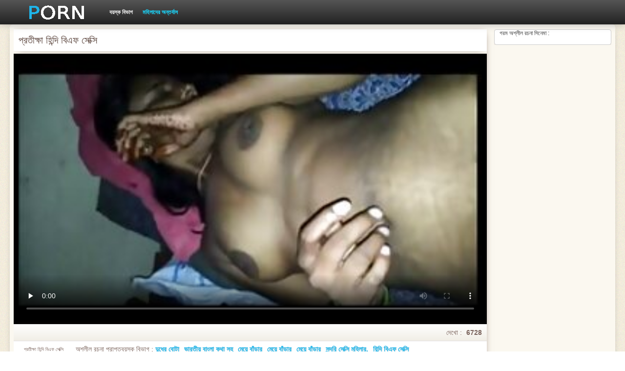

--- FILE ---
content_type: text/html; charset=UTF-8
request_url: https://chgas.org/video/54/%E0%A6%AA-%E0%A6%B0%E0%A6%A4-%E0%A6%95-%E0%A6%B7-%E0%A6%B9-%E0%A6%A8-%E0%A6%A6-%E0%A6%AC-%E0%A6%8F%E0%A6%AB-%E0%A6%B8-%E0%A6%95-%E0%A6%B8-
body_size: 8486
content:
<!DOCTYPE html>
<html>
<head>
    <meta http-equiv="Content-Type" content="text/html; charset=UTF-8">
    <meta http-equiv="Content-Language" content="bn">
    <base target="_blank">
    <meta name="viewport" content="width=device-width, initial-scale=1.0">
    <meta http-equiv="X-UA-Compatible" content="IE=edge">
    <title>প্রতীক্ষা হিন্দি বিএফ সেক্সি</title>
    <meta name="description" content="স্বর্ণকেশী লাইট বার্নিং হিন্দি বিএফ সেক্সি লিভিং রুমে আপ.">
    <link href="https://chgas.org/img/style.min.css" rel="stylesheet">
	<link href="https://chgas.org/video/54/প-রত-ক-ষ-হ-ন-দ-ব-এফ-স-ক-স-/" rel="canonical"> 
</head>
<body>
<div class="head_wrapper">
	    <div class="bounty_wrapper">
	        <a title="সেক্স বিএফ ভিডিও " alt="সেক্স বিএফ ভিডিও " class="logo" href="https://chgas.org/"></a>
            <ul class="head_links"><li><a href="https://chgas.org/categoryall.html" title="বয়স্ক বিভাগ " class="top-menu__link">বয়স্ক বিভাগ </a></li>
<li class="active"><a href="https://chgas.org/newporno.html" title="Новое" class="top-menu__link">মহিলাদের অন্তর্বাস </a></li></ul>	    </div>
	</div>

<div class="bounty_wrapper">
	    <div class="bounty_content_main">
	        	        
<div class="thumbs-holder">
<div style="min-height: 400px;">
	<div class="wrap">
		<div class="video_block">
            <div class="video_right_block">
                                                    <div style="position:relative;display:block;padding:20px 10px 10px 10px;background:#fff;border:1px solid #ccc;-webkit-border-radius:5px;border-radius:5px;-webkit-box-shadow: 0 3px 15px -6px #79625a;box-shadow: 0 3px 15px -6px #79625a;height:100%;text-align:center;">
                        <span style="position:absolute;top:0;left:10px;color:#333;font-size:.75rem;margin:0;padding:0;">গরম অশ্লীল রচনা সিনেমা :</span>
                        <div id="e2b1a97263"></div>
                    </div>
                            </div>

                        
			<div class="player_block">

				
							<h1 itemprop="name">প্রতীক্ষা হিন্দি বিএফ সেক্সি</h1>

				<div id="player-holder">

	<div id="player">
<style>.play21 { margin: 1px 0;}
.play21 video { position: absolute; top: 0; left: 0; width: 100%; height: 100%; background-color: #000; }</style>
<div class="play21">
<video preload="none" controls poster="https://chgas.org/media/thumbs/4/v00054.jpg?1628040889"><source src="https://vs6.videosrc.net/s/9/92/920510b0dc47195eb8f50c531f4ccdba.mp4?md5=WM2lKCtP4zK0p7CMOyS9ng&expires=1767441871" type="video/mp4"/></video>
</div>
					</div>
				</div>
				<div class="video_descr">
					<ul class="info">
						<li class="video_rating"></li>
						<li class="li_views">দেখো : <span>6728</span></li>
					</ul>
					<p class="img">
						<img itemprop="thumbnail" src="}" alt="">প্রতীক্ষা হিন্দি বিএফ সেক্সি<br>





		
						<em> প্রতীক্ষা হিন্দি বিএফ সেক্সি</em>
					</p>
					<div class="text">
																				<p>অশ্লীল রচনা প্রাপ্তবয়স্ক বিভাগ : <a href="/category/nipples/" title="">দুধের বোটা</a> <a href="/category/indian/" title="">ভারতীয় বাংলা কথা সহ</a> <a href="/category/blowjobs/" title="">মেয়ে বাঁড়ার</a> <a href="/category/close-ups/" title="">মেয়ে বাঁড়ার</a> <a href="/category/matures/" title="">মেয়ে বাঁড়ার</a> <a href="/category/wife/" title="">সুন্দরি সেক্সি মহিলার,</a> 
<a href="/tag/10/" title="">হিন্দি বিএফ সেক্সি</a> </p>
												<p itemprop="description">স্বর্ণকেশী লাইট বার্নিং হিন্দি বিএফ সেক্সি লিভিং রুমে আপ.</p>
					</div>
				</div>
			</div>
		</div>

                
		<div class="related_videos_block">
			<div class="related_videos">
				<h3>মেয়ে সমকামী মেয়ে সমকামী মেয়ে সমকামী :</h3>
				
<div class="main_news_holder">
				<div class="main_news" data-action="video-click" >
					<p class="main_news_img">
						<a href="/video/4284/%E0%A6%A1-%E0%A6%95-%E0%A6%A4-%E0%A6%B0-%E0%A6%B0-%E0%A6%AC-%E0%A6%8F%E0%A6%AB-%E0%A6%B8-%E0%A6%95-%E0%A6%B8-/" title="ডাক্তারের বিএফ সেক্সি" >
							<img src="https://chgas.org/media/thumbs/4/v04284.jpg?1624523610" alt="ডাক্তারের বিএফ সেক্সি" width="320" height="180">
							<span class="play"></span>
						</a>
					</p>
					<div class="main_news_info">
						<a class="link" title="ডাক্তারের বিএফ সেক্সি" href="/video/4284/%E0%A6%A1-%E0%A6%95-%E0%A6%A4-%E0%A6%B0-%E0%A6%B0-%E0%A6%AC-%E0%A6%8F%E0%A6%AB-%E0%A6%B8-%E0%A6%95-%E0%A6%B8-/">ডাক্তারের বিএফ সেক্সি</a>
											</div>
				</div>
			</div><div class="main_news_holder">
				<div class="main_news" data-action="video-click" >
					<p class="main_news_img">
						<a href="/video/747/%E0%A6%9C-%E0%A6%A8-%E0%A6%B8-%E0%A6%95-%E0%A6%B8-%E0%A6%B9%E0%A6%9F-%E0%A6%AC-%E0%A6%8F%E0%A6%AB/" title="জিন সেক্সি হট বিএফ" >
							<img src="https://chgas.org/media/thumbs/7/v00747.jpg?1624647341" alt="জিন সেক্সি হট বিএফ" width="320" height="180">
							<span class="play"></span>
						</a>
					</p>
					<div class="main_news_info">
						<a class="link" title="জিন সেক্সি হট বিএফ" href="/video/747/%E0%A6%9C-%E0%A6%A8-%E0%A6%B8-%E0%A6%95-%E0%A6%B8-%E0%A6%B9%E0%A6%9F-%E0%A6%AC-%E0%A6%8F%E0%A6%AB/">জিন সেক্সি হট বিএফ</a>
											</div>
				</div>
			</div><div class="main_news_holder">
				<div class="main_news" data-action="video-click" >
					<p class="main_news_img">
						<a href="https://chgas.org/link.php" title="August হট সেক্সি বিএফ ames" >
							<img src="https://chgas.org/media/thumbs/1/v07421.jpg?1628209536" alt="August হট সেক্সি বিএফ ames" width="320" height="180">
							<span class="play"></span>
						</a>
					</p>
					<div class="main_news_info">
						<a class="link" title="August হট সেক্সি বিএফ ames" href="https://chgas.org/link.php">August হট সেক্সি বিএফ ames</a>
											</div>
				</div>
			</div><div class="main_news_holder">
				<div class="main_news" data-action="video-click" >
					<p class="main_news_img">
						<a href="/video/3054/%E0%A6%AC%E0%A6%A1-%E0%A6%B8-%E0%A6%A8-%E0%A6%A6%E0%A6%B0-%E0%A6%AC-%E0%A6%8F%E0%A6%AB-%E0%A6%B8-%E0%A6%95-%E0%A6%B8-%E0%A6%AE%E0%A6%B9-%E0%A6%B2-/" title="বড় সুন্দরী বিএফ সেক্সি মহিলা" >
							<img src="https://chgas.org/media/thumbs/4/v03054.jpg?1624567221" alt="বড় সুন্দরী বিএফ সেক্সি মহিলা" width="320" height="180">
							<span class="play"></span>
						</a>
					</p>
					<div class="main_news_info">
						<a class="link" title="বড় সুন্দরী বিএফ সেক্সি মহিলা" href="/video/3054/%E0%A6%AC%E0%A6%A1-%E0%A6%B8-%E0%A6%A8-%E0%A6%A6%E0%A6%B0-%E0%A6%AC-%E0%A6%8F%E0%A6%AB-%E0%A6%B8-%E0%A6%95-%E0%A6%B8-%E0%A6%AE%E0%A6%B9-%E0%A6%B2-/">বড় সুন্দরী বিএফ সেক্সি মহিলা</a>
											</div>
				</div>
			</div><div class="main_news_holder">
				<div class="main_news" data-action="video-click" >
					<p class="main_news_img">
						<a href="https://chgas.org/link.php" title="যুগল, লিঙ্গ একজন বন্ধু, সেক্সি বিএফ এবং সে লিঙ্গ জিনিষ পরিলক্ষিত সঙ্গে তথ্য সংগ্রহ" >
							<img src="https://chgas.org/media/thumbs/5/v08845.jpg?1624620242" alt="যুগল, লিঙ্গ একজন বন্ধু, সেক্সি বিএফ এবং সে লিঙ্গ জিনিষ পরিলক্ষিত সঙ্গে তথ্য সংগ্রহ" width="320" height="180">
							<span class="play"></span>
						</a>
					</p>
					<div class="main_news_info">
						<a class="link" title="যুগল, লিঙ্গ একজন বন্ধু, সেক্সি বিএফ এবং সে লিঙ্গ জিনিষ পরিলক্ষিত সঙ্গে তথ্য সংগ্রহ" href="https://chgas.org/link.php">যুগল, লিঙ্গ একজন বন্ধু, সেক্সি বিএফ এবং সে লিঙ্গ জিনিষ পরিলক্ষিত সঙ্গে তথ্য সংগ্রহ</a>
											</div>
				</div>
			</div><div class="main_news_holder">
				<div class="main_news" data-action="video-click" >
					<p class="main_news_img">
						<a href="/video/2622/%E0%A6%AC%E0%A6%A8-%E0%A6%A7-%E0%A6%A4-%E0%A6%AC%E0%A6%AA-%E0%A6%B0-%E0%A6%A3-%E0%A6%97-%E0%A6%B0-%E0%A6%95-%E0%A6%AA-%E0%A6%B0-%E0%A6%A3-%E0%A6%B0-%E0%A6%A6-%E0%A6%AC-%E0%A6%AC-%E0%A6%8F%E0%A6%AB-%E0%A6%B8-%E0%A6%95-%E0%A6%B8-%E0%A6%AD-%E0%A6%A1-%E0%A6%93-%E0%A6%8F%E0%A6%87/" title="বন্ধুত্বপূর্ণ গ্রীক পুরাণের দেবী বিএফ সেক্স ভিডিও এই" >
							<img src="https://chgas.org/media/thumbs/2/v02622.jpg?1624492809" alt="বন্ধুত্বপূর্ণ গ্রীক পুরাণের দেবী বিএফ সেক্স ভিডিও এই" width="320" height="180">
							<span class="play"></span>
						</a>
					</p>
					<div class="main_news_info">
						<a class="link" title="বন্ধুত্বপূর্ণ গ্রীক পুরাণের দেবী বিএফ সেক্স ভিডিও এই" href="/video/2622/%E0%A6%AC%E0%A6%A8-%E0%A6%A7-%E0%A6%A4-%E0%A6%AC%E0%A6%AA-%E0%A6%B0-%E0%A6%A3-%E0%A6%97-%E0%A6%B0-%E0%A6%95-%E0%A6%AA-%E0%A6%B0-%E0%A6%A3-%E0%A6%B0-%E0%A6%A6-%E0%A6%AC-%E0%A6%AC-%E0%A6%8F%E0%A6%AB-%E0%A6%B8-%E0%A6%95-%E0%A6%B8-%E0%A6%AD-%E0%A6%A1-%E0%A6%93-%E0%A6%8F%E0%A6%87/">বন্ধুত্বপূর্ণ গ্রীক পুরাণের দেবী বিএফ সেক্স ভিডিও এই</a>
											</div>
				</div>
			</div><div class="main_news_holder">
				<div class="main_news" data-action="video-click" >
					<p class="main_news_img">
						<a href="https://chgas.org/link.php" title="Bon হিন্দি বিএফ সেক্সি" >
							<img src="https://chgas.org/media/thumbs/7/v04717.jpg?1624502705" alt="Bon হিন্দি বিএফ সেক্সি" width="320" height="180">
							<span class="play"></span>
						</a>
					</p>
					<div class="main_news_info">
						<a class="link" title="Bon হিন্দি বিএফ সেক্সি" href="https://chgas.org/link.php">Bon হিন্দি বিএফ সেক্সি</a>
											</div>
				</div>
			</div><div class="main_news_holder">
				<div class="main_news" data-action="video-click" >
					<p class="main_news_img">
						<a href="/video/4078/simonia-%E0%A6%AC-%E0%A6%8F%E0%A6%AB-%E0%A6%B8-%E0%A6%95-%E0%A6%B8-%E0%A6%AC-%E0%A6%8F%E0%A6%AB/" title="Simonia বিএফ সেক্সি বিএফ" >
							<img src="https://chgas.org/media/thumbs/8/v04078.jpg?1627348540" alt="Simonia বিএফ সেক্সি বিএফ" width="320" height="180">
							<span class="play"></span>
						</a>
					</p>
					<div class="main_news_info">
						<a class="link" title="Simonia বিএফ সেক্সি বিএফ" href="/video/4078/simonia-%E0%A6%AC-%E0%A6%8F%E0%A6%AB-%E0%A6%B8-%E0%A6%95-%E0%A6%B8-%E0%A6%AC-%E0%A6%8F%E0%A6%AB/">Simonia বিএফ সেক্সি বিএফ</a>
											</div>
				</div>
			</div><div class="main_news_holder">
				<div class="main_news" data-action="video-click" >
					<p class="main_news_img">
						<a href="https://chgas.org/link.php" title="শ্যামাঙ্গিণী বেঙ্গলি বিএফ সেক্সি" >
							<img src="https://chgas.org/media/thumbs/5/v05275.jpg?1624609471" alt="শ্যামাঙ্গিণী বেঙ্গলি বিএফ সেক্সি" width="320" height="180">
							<span class="play"></span>
						</a>
					</p>
					<div class="main_news_info">
						<a class="link" title="শ্যামাঙ্গিণী বেঙ্গলি বিএফ সেক্সি" href="https://chgas.org/link.php">শ্যামাঙ্গিণী বেঙ্গলি বিএফ সেক্সি</a>
											</div>
				</div>
			</div><div class="main_news_holder">
				<div class="main_news" data-action="video-click" >
					<p class="main_news_img">
						<a href="/video/8555/%E0%A6%85%E0%A6%B2-%E0%A6%AA%E0%A6%95-%E0%A6%B7%E0%A6%A3-%E0%A6%AE-%E0%A6%96-%E0%A6%95-%E0%A6%B9-%E0%A6%A4-%E0%A6%B0-%E0%A6%95-%E0%A6%9C-%E0%A6%97-%E0%A6%AE-%E0%A6%AF-%E0%A6%A6-%E0%A6%B0-%E0%A6%87%E0%A6%A8-%E0%A6%A1-%E0%A6%AF-%E0%A6%A8-%E0%A6%AC-%E0%A6%8F%E0%A6%AB-%E0%A6%A1%E0%A6%9F%E0%A6%95%E0%A6%AE-%E0%A6%B9%E0%A6%B8-%E0%A6%A4%E0%A6%AE-%E0%A6%A5-%E0%A6%A8/" title="অল্পক্ষণ, মৌখিক, হাতের কাজ, গে, মেয়েদের ইন্ডিয়ান বিএফ ডটকম হস্তমৈথুন" >
							<img src="https://chgas.org/media/thumbs/5/v08555.jpg?1628384317" alt="অল্পক্ষণ, মৌখিক, হাতের কাজ, গে, মেয়েদের ইন্ডিয়ান বিএফ ডটকম হস্তমৈথুন" width="320" height="180">
							<span class="play"></span>
						</a>
					</p>
					<div class="main_news_info">
						<a class="link" title="অল্পক্ষণ, মৌখিক, হাতের কাজ, গে, মেয়েদের ইন্ডিয়ান বিএফ ডটকম হস্তমৈথুন" href="/video/8555/%E0%A6%85%E0%A6%B2-%E0%A6%AA%E0%A6%95-%E0%A6%B7%E0%A6%A3-%E0%A6%AE-%E0%A6%96-%E0%A6%95-%E0%A6%B9-%E0%A6%A4-%E0%A6%B0-%E0%A6%95-%E0%A6%9C-%E0%A6%97-%E0%A6%AE-%E0%A6%AF-%E0%A6%A6-%E0%A6%B0-%E0%A6%87%E0%A6%A8-%E0%A6%A1-%E0%A6%AF-%E0%A6%A8-%E0%A6%AC-%E0%A6%8F%E0%A6%AB-%E0%A6%A1%E0%A6%9F%E0%A6%95%E0%A6%AE-%E0%A6%B9%E0%A6%B8-%E0%A6%A4%E0%A6%AE-%E0%A6%A5-%E0%A6%A8/">অল্পক্ষণ, মৌখিক, হাতের কাজ, গে, মেয়েদের ইন্ডিয়ান বিএফ ডটকম হস্তমৈথুন</a>
											</div>
				</div>
			</div><div class="main_news_holder">
				<div class="main_news" data-action="video-click" >
					<p class="main_news_img">
						<a href="/video/609/%E0%A6%AE-%E0%A6%B0-%E0%A6%AC-%E0%A6%B2-%E0%A6%B8-%E0%A6%95-%E0%A6%B8-%E0%A6%AC-%E0%A6%8F%E0%A6%AB/" title="মারি বাংলা সেক্সি বিএফ" >
							<img src="https://chgas.org/media/thumbs/9/v00609.jpg?1628125715" alt="মারি বাংলা সেক্সি বিএফ" width="320" height="180">
							<span class="play"></span>
						</a>
					</p>
					<div class="main_news_info">
						<a class="link" title="মারি বাংলা সেক্সি বিএফ" href="/video/609/%E0%A6%AE-%E0%A6%B0-%E0%A6%AC-%E0%A6%B2-%E0%A6%B8-%E0%A6%95-%E0%A6%B8-%E0%A6%AC-%E0%A6%8F%E0%A6%AB/">মারি বাংলা সেক্সি বিএফ</a>
											</div>
				</div>
			</div><div class="main_news_holder">
				<div class="main_news" data-action="video-click" >
					<p class="main_news_img">
						<a href="https://chgas.org/link.php" title="বিরতি বিএফ ভিডিও সেক্স" >
							<img src="https://chgas.org/media/thumbs/9/v07459.jpg?1626484299" alt="বিরতি বিএফ ভিডিও সেক্স" width="320" height="180">
							<span class="play"></span>
						</a>
					</p>
					<div class="main_news_info">
						<a class="link" title="বিরতি বিএফ ভিডিও সেক্স" href="https://chgas.org/link.php">বিরতি বিএফ ভিডিও সেক্স</a>
											</div>
				</div>
			</div><div class="main_news_holder">
				<div class="main_news" data-action="video-click" >
					<p class="main_news_img">
						<a href="/video/3582/sasha-%E0%A6%AC-%E0%A6%8F%E0%A6%AB-%E0%A6%9A-%E0%A6%A6-%E0%A6%9A-%E0%A6%A6-/" title="Sasha বিএফ চুদাচুদি" >
							<img src="https://chgas.org/media/thumbs/2/v03582.jpg?1627691664" alt="Sasha বিএফ চুদাচুদি" width="320" height="180">
							<span class="play"></span>
						</a>
					</p>
					<div class="main_news_info">
						<a class="link" title="Sasha বিএফ চুদাচুদি" href="/video/3582/sasha-%E0%A6%AC-%E0%A6%8F%E0%A6%AB-%E0%A6%9A-%E0%A6%A6-%E0%A6%9A-%E0%A6%A6-/">Sasha বিএফ চুদাচুদি</a>
											</div>
				</div>
			</div><div class="main_news_holder">
				<div class="main_news" data-action="video-click" >
					<p class="main_news_img">
						<a href="https://chgas.org/link.php" title="গ্রামীণ রাজহাঁস অস্বীকার কিন্তু অটলভাবে প্রতিবেশী ঘর থেকে বিএফ সেক্স ভিডিও একটি বন্ধুর জন্য একটি ক্যান্সার দিয়েছেন এবং শেষ পর্যন্ত এটা" >
							<img src="https://chgas.org/media/thumbs/2/v09122.jpg?1626914673" alt="গ্রামীণ রাজহাঁস অস্বীকার কিন্তু অটলভাবে প্রতিবেশী ঘর থেকে বিএফ সেক্স ভিডিও একটি বন্ধুর জন্য একটি ক্যান্সার দিয়েছেন এবং শেষ পর্যন্ত এটা" width="320" height="180">
							<span class="play"></span>
						</a>
					</p>
					<div class="main_news_info">
						<a class="link" title="গ্রামীণ রাজহাঁস অস্বীকার কিন্তু অটলভাবে প্রতিবেশী ঘর থেকে বিএফ সেক্স ভিডিও একটি বন্ধুর জন্য একটি ক্যান্সার দিয়েছেন এবং শেষ পর্যন্ত এটা" href="https://chgas.org/link.php">গ্রামীণ রাজহাঁস অস্বীকার কিন্তু অটলভাবে প্রতিবেশী ঘর থেকে বিএফ সেক্স ভিডিও একটি বন্ধুর জন্য একটি ক্যান্সার দিয়েছেন এবং শেষ পর্যন্ত এটা</a>
											</div>
				</div>
			</div><div class="main_news_holder">
				<div class="main_news" data-action="video-click" >
					<p class="main_news_img">
						<a href="/video/6804/%E0%A6%AA-%E0%A6%AE-%E0%A6%B2-%E0%A6%AC-%E0%A6%8F%E0%A6%AB-%E0%A6%B8-%E0%A6%95-%E0%A6%B8-%E0%A6%AD-%E0%A6%A1-%E0%A6%93/" title="পামেলা বিএফ সেক্স ভিডিও" >
							<img src="https://chgas.org/media/thumbs/4/v06804.jpg?1626740843" alt="পামেলা বিএফ সেক্স ভিডিও" width="320" height="180">
							<span class="play"></span>
						</a>
					</p>
					<div class="main_news_info">
						<a class="link" title="পামেলা বিএফ সেক্স ভিডিও" href="/video/6804/%E0%A6%AA-%E0%A6%AE-%E0%A6%B2-%E0%A6%AC-%E0%A6%8F%E0%A6%AB-%E0%A6%B8-%E0%A6%95-%E0%A6%B8-%E0%A6%AD-%E0%A6%A1-%E0%A6%93/">পামেলা বিএফ সেক্স ভিডিও</a>
											</div>
				</div>
			</div><div class="main_news_holder">
				<div class="main_news" data-action="video-click" >
					<p class="main_news_img">
						<a href="https://chgas.org/link.php" title="চমত্কার বিএফ সেক্স ভিডিও" >
							<img src="https://chgas.org/media/thumbs/9/v01859.jpg?1626053351" alt="চমত্কার বিএফ সেক্স ভিডিও" width="320" height="180">
							<span class="play"></span>
						</a>
					</p>
					<div class="main_news_info">
						<a class="link" title="চমত্কার বিএফ সেক্স ভিডিও" href="https://chgas.org/link.php">চমত্কার বিএফ সেক্স ভিডিও</a>
											</div>
				</div>
			</div><div class="main_news_holder">
				<div class="main_news" data-action="video-click" >
					<p class="main_news_img">
						<a href="https://chgas.org/link.php" title="Rita সেক্সি বাংলা বিএফ" >
							<img src="https://chgas.org/media/thumbs/8/v04628.jpg?1624605894" alt="Rita সেক্সি বাংলা বিএফ" width="320" height="180">
							<span class="play"></span>
						</a>
					</p>
					<div class="main_news_info">
						<a class="link" title="Rita সেক্সি বাংলা বিএফ" href="https://chgas.org/link.php">Rita সেক্সি বাংলা বিএফ</a>
											</div>
				</div>
			</div><div class="main_news_holder">
				<div class="main_news" data-action="video-click" >
					<p class="main_news_img">
						<a href="https://chgas.org/link.php" title="তুই লুকা বিএফ সেক্স ভিডিও" >
							<img src="https://chgas.org/media/thumbs/0/v02910.jpg?1624600385" alt="তুই লুকা বিএফ সেক্স ভিডিও" width="320" height="180">
							<span class="play"></span>
						</a>
					</p>
					<div class="main_news_info">
						<a class="link" title="তুই লুকা বিএফ সেক্স ভিডিও" href="https://chgas.org/link.php">তুই লুকা বিএফ সেক্স ভিডিও</a>
											</div>
				</div>
			</div><div class="main_news_holder">
				<div class="main_news" data-action="video-click" >
					<p class="main_news_img">
						<a href="https://chgas.org/link.php" title="বাঁড়ার রস খাবার বিএফ সেক্স ভিডিও" >
							<img src="https://chgas.org/media/thumbs/4/v01744.jpg?1624613128" alt="বাঁড়ার রস খাবার বিএফ সেক্স ভিডিও" width="320" height="180">
							<span class="play"></span>
						</a>
					</p>
					<div class="main_news_info">
						<a class="link" title="বাঁড়ার রস খাবার বিএফ সেক্স ভিডিও" href="https://chgas.org/link.php">বাঁড়ার রস খাবার বিএফ সেক্স ভিডিও</a>
											</div>
				</div>
			</div><div class="main_news_holder">
				<div class="main_news" data-action="video-click" >
					<p class="main_news_img">
						<a href="/video/5290/%E0%A6%A8%E0%A6%95%E0%A6%B2-%E0%A6%AC-%E0%A6%8F%E0%A6%AB-%E0%A6%B8-%E0%A6%95-%E0%A6%B8-%E0%A6%AE-%E0%A6%A8-%E0%A6%B7-%E0%A6%B0/" title="নকল বিএফ সেক্সি মানুষের" >
							<img src="https://chgas.org/media/thumbs/0/v05290.jpg?1624544818" alt="নকল বিএফ সেক্সি মানুষের" width="320" height="180">
							<span class="play"></span>
						</a>
					</p>
					<div class="main_news_info">
						<a class="link" title="নকল বিএফ সেক্সি মানুষের" href="/video/5290/%E0%A6%A8%E0%A6%95%E0%A6%B2-%E0%A6%AC-%E0%A6%8F%E0%A6%AB-%E0%A6%B8-%E0%A6%95-%E0%A6%B8-%E0%A6%AE-%E0%A6%A8-%E0%A6%B7-%E0%A6%B0/">নকল বিএফ সেক্সি মানুষের</a>
											</div>
				</div>
			</div><div class="main_news_holder">
				<div class="main_news" data-action="video-click" >
					<p class="main_news_img">
						<a href="/video/9095/%E0%A6%A4-%E0%A6%B0-%E0%A6%B8-%E0%A6%AC-%E0%A6%AE-%E0%A6%8F%E0%A6%B0-%E0%A6%AA-%E0%A6%9B%E0%A6%A8-%E0%A6%AA-%E0%A6%9B%E0%A6%A8-%E0%A6%9A-%E0%A6%AF-%E0%A6%B0-%E0%A6%AC%E0%A6%B8-%E0%A6%AF%E0%A6%96%E0%A6%A8-%E0%A6%A4-%E0%A6%A8-%E0%A6%AA-%E0%A6%B6-%E0%A6%A5-%E0%A6%95-%E0%A6%B6-%E0%A6%B6-%E0%A6%A6-%E0%A6%B0-%E0%A6%A7-%E0%A6%95-%E0%A6%95-%E0%A6%B8-%E0%A6%A8-%E0%A6%B2-%E0%A6%93%E0%A6%A8-%E0%A6%B8-%E0%A6%95-%E0%A6%B8-%E0%A6%AC-%E0%A6%8F%E0%A6%AB-%E0%A6%8F%E0%A6%AC-%E0%A6%A4-%E0%A6%B0-%E0%A6%AC-%E0%A6%AC-%E0%A6%A4-%E0%A6%B0-%E0%A6%89%E0%A6%AD%E0%A6%AF-%E0%A6%B9-%E0%A6%A4-%E0%A6%95%E0%A6%B0-/" title="তার স্বামী এর পিছনে পিছনে চেয়ারে বসা যখন তিনি পাশ থেকে শিশুদের ধাক্কা, সানি লিওন সেক্সি বিএফ এবং তার বাবা তার উভয় হাত করা" >
							<img src="https://chgas.org/media/thumbs/5/v09095.jpg?1626049171" alt="তার স্বামী এর পিছনে পিছনে চেয়ারে বসা যখন তিনি পাশ থেকে শিশুদের ধাক্কা, সানি লিওন সেক্সি বিএফ এবং তার বাবা তার উভয় হাত করা" width="320" height="180">
							<span class="play"></span>
						</a>
					</p>
					<div class="main_news_info">
						<a class="link" title="তার স্বামী এর পিছনে পিছনে চেয়ারে বসা যখন তিনি পাশ থেকে শিশুদের ধাক্কা, সানি লিওন সেক্সি বিএফ এবং তার বাবা তার উভয় হাত করা" href="/video/9095/%E0%A6%A4-%E0%A6%B0-%E0%A6%B8-%E0%A6%AC-%E0%A6%AE-%E0%A6%8F%E0%A6%B0-%E0%A6%AA-%E0%A6%9B%E0%A6%A8-%E0%A6%AA-%E0%A6%9B%E0%A6%A8-%E0%A6%9A-%E0%A6%AF-%E0%A6%B0-%E0%A6%AC%E0%A6%B8-%E0%A6%AF%E0%A6%96%E0%A6%A8-%E0%A6%A4-%E0%A6%A8-%E0%A6%AA-%E0%A6%B6-%E0%A6%A5-%E0%A6%95-%E0%A6%B6-%E0%A6%B6-%E0%A6%A6-%E0%A6%B0-%E0%A6%A7-%E0%A6%95-%E0%A6%95-%E0%A6%B8-%E0%A6%A8-%E0%A6%B2-%E0%A6%93%E0%A6%A8-%E0%A6%B8-%E0%A6%95-%E0%A6%B8-%E0%A6%AC-%E0%A6%8F%E0%A6%AB-%E0%A6%8F%E0%A6%AC-%E0%A6%A4-%E0%A6%B0-%E0%A6%AC-%E0%A6%AC-%E0%A6%A4-%E0%A6%B0-%E0%A6%89%E0%A6%AD%E0%A6%AF-%E0%A6%B9-%E0%A6%A4-%E0%A6%95%E0%A6%B0-/">তার স্বামী এর পিছনে পিছনে চেয়ারে বসা যখন তিনি পাশ থেকে শিশুদের ধাক্কা, সানি লিওন সেক্সি বিএফ এবং তার বাবা তার উভয় হাত করা</a>
											</div>
				</div>
			</div><div class="main_news_holder">
				<div class="main_news" data-action="video-click" >
					<p class="main_news_img">
						<a href="/video/3990/%E0%A6%AA-%E0%A6%A6-%E0%A6%B9-%E0%A6%A8-%E0%A6%A6-%E0%A6%AC-%E0%A6%8F%E0%A6%AB-%E0%A6%B8-%E0%A6%95-%E0%A6%B8-%E0%A6%B6-%E0%A6%AF-%E0%A6%AE-%E0%A6%99-%E0%A6%97-%E0%A6%A3-/" title="পোঁদ হিন্দি বিএফ সেক্সি শ্যামাঙ্গিণী" >
							<img src="https://chgas.org/media/thumbs/0/v03990.jpg?1624482913" alt="পোঁদ হিন্দি বিএফ সেক্সি শ্যামাঙ্গিণী" width="320" height="180">
							<span class="play"></span>
						</a>
					</p>
					<div class="main_news_info">
						<a class="link" title="পোঁদ হিন্দি বিএফ সেক্সি শ্যামাঙ্গিণী" href="/video/3990/%E0%A6%AA-%E0%A6%A6-%E0%A6%B9-%E0%A6%A8-%E0%A6%A6-%E0%A6%AC-%E0%A6%8F%E0%A6%AB-%E0%A6%B8-%E0%A6%95-%E0%A6%B8-%E0%A6%B6-%E0%A6%AF-%E0%A6%AE-%E0%A6%99-%E0%A6%97-%E0%A6%A3-/">পোঁদ হিন্দি বিএফ সেক্সি শ্যামাঙ্গিণী</a>
											</div>
				</div>
			</div><div class="main_news_holder">
				<div class="main_news" data-action="video-click" >
					<p class="main_news_img">
						<a href="/video/8589/%E0%A6%95-%E0%A6%B2-%E0%A6%B8-%E0%A6%95-%E0%A6%B8-%E0%A6%AC-%E0%A6%8F%E0%A6%AB-%E0%A6%B8-%E0%A6%95-%E0%A6%B8-%E0%A6%AC-%E0%A6%8F%E0%A6%AB-%E0%A6%A6-%E0%A6%87-%E0%A6%9C%E0%A6%A8-%E0%A6%AF-%E0%A6%86%E0%A6%95-%E0%A6%B0%E0%A6%AE%E0%A6%A3-%E0%A6%8F%E0%A6%95%E0%A6%9F-%E0%A6%9A-%E0%A6%B7-%E0%A6%AE-%E0%A6%AF-%E0%A6%AA-%E0%A6%B9-%E0%A6%A1-%E0%A6%B0-%E0%A6%89%E0%A6%AA%E0%A6%B0-%E0%A6%AC-%E0%A6%B8-%E0%A6%93-%E0%A6%AC-%E0%A6%97-%E0%A6%A8-%E0%A6%A5-%E0%A6%95-%E0%A6%AA-%E0%A6%95-%E0%A6%B8%E0%A6%AC%E0%A6%9C-%E0%A6%96-%E0%A6%93%E0%A6%AF-/" title="কালো সেক্সি বিএফ সেক্সি বিএফ দুই জন্য আক্রমণ, একটা চাষী মেয়ে পাহাড়ের উপর বাস ও বাগান থেকে পাকা সবজি খাওয়া" >
							<img src="https://chgas.org/media/thumbs/9/v08589.jpg?1624496410" alt="কালো সেক্সি বিএফ সেক্সি বিএফ দুই জন্য আক্রমণ, একটা চাষী মেয়ে পাহাড়ের উপর বাস ও বাগান থেকে পাকা সবজি খাওয়া" width="320" height="180">
							<span class="play"></span>
						</a>
					</p>
					<div class="main_news_info">
						<a class="link" title="কালো সেক্সি বিএফ সেক্সি বিএফ দুই জন্য আক্রমণ, একটা চাষী মেয়ে পাহাড়ের উপর বাস ও বাগান থেকে পাকা সবজি খাওয়া" href="/video/8589/%E0%A6%95-%E0%A6%B2-%E0%A6%B8-%E0%A6%95-%E0%A6%B8-%E0%A6%AC-%E0%A6%8F%E0%A6%AB-%E0%A6%B8-%E0%A6%95-%E0%A6%B8-%E0%A6%AC-%E0%A6%8F%E0%A6%AB-%E0%A6%A6-%E0%A6%87-%E0%A6%9C%E0%A6%A8-%E0%A6%AF-%E0%A6%86%E0%A6%95-%E0%A6%B0%E0%A6%AE%E0%A6%A3-%E0%A6%8F%E0%A6%95%E0%A6%9F-%E0%A6%9A-%E0%A6%B7-%E0%A6%AE-%E0%A6%AF-%E0%A6%AA-%E0%A6%B9-%E0%A6%A1-%E0%A6%B0-%E0%A6%89%E0%A6%AA%E0%A6%B0-%E0%A6%AC-%E0%A6%B8-%E0%A6%93-%E0%A6%AC-%E0%A6%97-%E0%A6%A8-%E0%A6%A5-%E0%A6%95-%E0%A6%AA-%E0%A6%95-%E0%A6%B8%E0%A6%AC%E0%A6%9C-%E0%A6%96-%E0%A6%93%E0%A6%AF-/">কালো সেক্সি বিএফ সেক্সি বিএফ দুই জন্য আক্রমণ, একটা চাষী মেয়ে পাহাড়ের উপর বাস ও বাগান থেকে পাকা সবজি খাওয়া</a>
											</div>
				</div>
			</div><div class="main_news_holder">
				<div class="main_news" data-action="video-click" >
					<p class="main_news_img">
						<a href="/video/1696/%E0%A6%AE-%E0%A6%A8%E0%A6%A6-%E0%A6%B9%E0%A6%9F-%E0%A6%B8-%E0%A6%95-%E0%A6%B8-%E0%A6%AC-%E0%A6%8F%E0%A6%AB/" title="মিনদি হট সেক্সি বিএফ" >
							<img src="https://chgas.org/media/thumbs/6/v01696.jpg?1624692306" alt="মিনদি হট সেক্সি বিএফ" width="320" height="180">
							<span class="play"></span>
						</a>
					</p>
					<div class="main_news_info">
						<a class="link" title="মিনদি হট সেক্সি বিএফ" href="/video/1696/%E0%A6%AE-%E0%A6%A8%E0%A6%A6-%E0%A6%B9%E0%A6%9F-%E0%A6%B8-%E0%A6%95-%E0%A6%B8-%E0%A6%AC-%E0%A6%8F%E0%A6%AB/">মিনদি হট সেক্সি বিএফ</a>
											</div>
				</div>
			</div><div class="main_news_holder">
				<div class="main_news" data-action="video-click" >
					<p class="main_news_img">
						<a href="/video/9522/%E0%A6%B8%E0%A6%95-%E0%A6%B2-%E0%A6%98-%E0%A6%AE-%E0%A6%A5-%E0%A6%95-%E0%A6%96-%E0%A6%A4%E0%A6%96-%E0%A6%A4-%E0%A6%B8-%E0%A6%AE-%E0%A6%A8-%E0%A6%AF-%E0%A6%85%E0%A6%B8-%E0%A6%AC%E0%A6%B8-%E0%A6%A4-%E0%A6%95%E0%A6%B0-%E0%A6%AC-%E0%A6%A7-%E0%A6%8F%E0%A6%AC-%E0%A6%8F%E0%A6%95%E0%A6%9F-%E0%A6%A6%E0%A6%95-%E0%A6%B7%E0%A6%A4-%E0%A6%AA-%E0%A6%B0-%E0%A6%A3-%E0%A6%AC-%E0%A6%8F%E0%A6%AB-%E0%A6%B8-%E0%A6%95-%E0%A6%B8-%E0%A6%AC-%E0%A6%8F%E0%A6%AB-%E0%A6%AA%E0%A6%A4-%E0%A6%A8-%E0%A6%AC-%E0%A6%B2%E0%A6%9C%E0%A6%AC-%E0%A6%B8%E0%A6%99-%E0%A6%97-%E0%A6%B8-%E0%A6%AC-%E0%A6%AD-%E0%A6%AC-%E0%A6%95-%E0%A6%AB-%E0%A6%B0-%E0%A6%A4-%E0%A6%95-%E0%A6%86%E0%A6%A8-/" title="সকালে ঘুম থেকে, খুঁতখুঁতে সামান্য অস্বস্তিকর বোধ, এবং একটি দক্ষতাপূর্ণ বিএফ সেক্সি বিএফ পত্নী ব্লজব সঙ্গে স্বাভাবিক ফিরে তাকে আনা" >
							<img src="https://chgas.org/media/thumbs/2/v09522.jpg?1624580961" alt="সকালে ঘুম থেকে, খুঁতখুঁতে সামান্য অস্বস্তিকর বোধ, এবং একটি দক্ষতাপূর্ণ বিএফ সেক্সি বিএফ পত্নী ব্লজব সঙ্গে স্বাভাবিক ফিরে তাকে আনা" width="320" height="180">
							<span class="play"></span>
						</a>
					</p>
					<div class="main_news_info">
						<a class="link" title="সকালে ঘুম থেকে, খুঁতখুঁতে সামান্য অস্বস্তিকর বোধ, এবং একটি দক্ষতাপূর্ণ বিএফ সেক্সি বিএফ পত্নী ব্লজব সঙ্গে স্বাভাবিক ফিরে তাকে আনা" href="/video/9522/%E0%A6%B8%E0%A6%95-%E0%A6%B2-%E0%A6%98-%E0%A6%AE-%E0%A6%A5-%E0%A6%95-%E0%A6%96-%E0%A6%A4%E0%A6%96-%E0%A6%A4-%E0%A6%B8-%E0%A6%AE-%E0%A6%A8-%E0%A6%AF-%E0%A6%85%E0%A6%B8-%E0%A6%AC%E0%A6%B8-%E0%A6%A4-%E0%A6%95%E0%A6%B0-%E0%A6%AC-%E0%A6%A7-%E0%A6%8F%E0%A6%AC-%E0%A6%8F%E0%A6%95%E0%A6%9F-%E0%A6%A6%E0%A6%95-%E0%A6%B7%E0%A6%A4-%E0%A6%AA-%E0%A6%B0-%E0%A6%A3-%E0%A6%AC-%E0%A6%8F%E0%A6%AB-%E0%A6%B8-%E0%A6%95-%E0%A6%B8-%E0%A6%AC-%E0%A6%8F%E0%A6%AB-%E0%A6%AA%E0%A6%A4-%E0%A6%A8-%E0%A6%AC-%E0%A6%B2%E0%A6%9C%E0%A6%AC-%E0%A6%B8%E0%A6%99-%E0%A6%97-%E0%A6%B8-%E0%A6%AC-%E0%A6%AD-%E0%A6%AC-%E0%A6%95-%E0%A6%AB-%E0%A6%B0-%E0%A6%A4-%E0%A6%95-%E0%A6%86%E0%A6%A8-/">সকালে ঘুম থেকে, খুঁতখুঁতে সামান্য অস্বস্তিকর বোধ, এবং একটি দক্ষতাপূর্ণ বিএফ সেক্সি বিএফ পত্নী ব্লজব সঙ্গে স্বাভাবিক ফিরে তাকে আনা</a>
											</div>
				</div>
			</div><div class="main_news_holder">
				<div class="main_news" data-action="video-click" >
					<p class="main_news_img">
						<a href="/video/1258/%E0%A6%AD-%E0%A6%AF-%E0%A6%A8-%E0%A6%B8-%E0%A6%AC-%E0%A6%8F%E0%A6%AB-%E0%A6%B8-%E0%A6%95-%E0%A6%B8-/" title="ভ্যানেসা বিএফ সেক্সি" >
							<img src="https://chgas.org/media/thumbs/8/v01258.jpg?1627177934" alt="ভ্যানেসা বিএফ সেক্সি" width="320" height="180">
							<span class="play"></span>
						</a>
					</p>
					<div class="main_news_info">
						<a class="link" title="ভ্যানেসা বিএফ সেক্সি" href="/video/1258/%E0%A6%AD-%E0%A6%AF-%E0%A6%A8-%E0%A6%B8-%E0%A6%AC-%E0%A6%8F%E0%A6%AB-%E0%A6%B8-%E0%A6%95-%E0%A6%B8-/">ভ্যানেসা বিএফ সেক্সি</a>
											</div>
				</div>
			</div><div class="main_news_holder">
				<div class="main_news" data-action="video-click" >
					<p class="main_news_img">
						<a href="/video/2005/rimma-%E0%A6%AC-%E0%A6%99-%E0%A6%B2-%E0%A6%B8-%E0%A6%95-%E0%A6%B8-%E0%A6%AC-%E0%A6%8F%E0%A6%AB-%E0%A6%AA-%E0%A6%B0%E0%A6%A5%E0%A6%AE-%E0%A6%B8%E0%A6%AE%E0%A6%AF-/" title="Rimma বাঙালি সেক্সি বিএফ প্রথম সময়" >
							<img src="https://chgas.org/media/thumbs/5/v02005.jpg?1628911535" alt="Rimma বাঙালি সেক্সি বিএফ প্রথম সময়" width="320" height="180">
							<span class="play"></span>
						</a>
					</p>
					<div class="main_news_info">
						<a class="link" title="Rimma বাঙালি সেক্সি বিএফ প্রথম সময়" href="/video/2005/rimma-%E0%A6%AC-%E0%A6%99-%E0%A6%B2-%E0%A6%B8-%E0%A6%95-%E0%A6%B8-%E0%A6%AC-%E0%A6%8F%E0%A6%AB-%E0%A6%AA-%E0%A6%B0%E0%A6%A5%E0%A6%AE-%E0%A6%B8%E0%A6%AE%E0%A6%AF-/">Rimma বাঙালি সেক্সি বিএফ প্রথম সময়</a>
											</div>
				</div>
			</div><div class="main_news_holder">
				<div class="main_news" data-action="video-click" >
					<p class="main_news_img">
						<a href="/video/4661/tyrene-%E0%A6%AC-%E0%A6%8F%E0%A6%AB-%E0%A6%AD-%E0%A6%A1-%E0%A6%93-%E0%A6%B8-%E0%A6%95-%E0%A6%B8/" title="Tyrene বিএফ ভিডিও সেক্স" >
							<img src="https://chgas.org/media/thumbs/1/v04661.jpg?1625533091" alt="Tyrene বিএফ ভিডিও সেক্স" width="320" height="180">
							<span class="play"></span>
						</a>
					</p>
					<div class="main_news_info">
						<a class="link" title="Tyrene বিএফ ভিডিও সেক্স" href="/video/4661/tyrene-%E0%A6%AC-%E0%A6%8F%E0%A6%AB-%E0%A6%AD-%E0%A6%A1-%E0%A6%93-%E0%A6%B8-%E0%A6%95-%E0%A6%B8/">Tyrene বিএফ ভিডিও সেক্স</a>
											</div>
				</div>
			</div><div class="main_news_holder">
				<div class="main_news" data-action="video-click" >
					<p class="main_news_img">
						<a href="/video/8612/%E0%A6%B8-%E0%A6%AC-%E0%A6%AE-%E0%A6%97-%E0%A6%B0-%E0%A6%AE-%E0%A6%AC-%E0%A6%B2-%E0%A6%B8-%E0%A6%95-%E0%A6%B8-%E0%A6%AC-%E0%A6%8F%E0%A6%AB-%E0%A6%95-%E0%A6%9C-%E0%A6%A5-%E0%A6%95-%E0%A6%8F%E0%A6%95%E0%A6%9F-%E0%A6%AD-%E0%A6%A1-%E0%A6%93-%E0%A6%95-%E0%A6%AF-%E0%A6%AE-%E0%A6%B0-%E0%A6%86%E0%A6%A8-%E0%A6%8F%E0%A6%AC-%E0%A6%8F%E0%A6%96%E0%A6%A8-%E0%A6%97-%E0%A6%B0-%E0%A6%AE%E0%A6%AC-%E0%A6%B8-%E0%A6%AA-%E0%A6%B0-%E0%A6%9A-%E0%A6%B0-%E0%A6%A8-%E0%A6%B0-%E0%A6%AE-%E0%A6%A3-%E0%A6%B0-%E0%A6%8F%E0%A6%95%E0%A6%9F-%E0%A6%AC%E0%A6%9B%E0%A6%B0-%E0%A6%A8%E0%A6%A4-%E0%A6%A8-%E0%A6%A8%E0%A6%97-%E0%A6%A8-%E0%A6%85%E0%A6%A8-%E0%A6%AD-%E0%A6%A4-%E0%A6%B8%E0%A6%AE-%E0%A6%AE-%E0%A6%96-%E0%A6%A8-%E0%A6%B9%E0%A6%AF-/" title="স্বামী গ্রামে বাংলা সেক্সি বিএফ কাজ থেকে একটি ভিডিও ক্যামেরা আনা এবং এখন গ্রামবাসী প্রাচীর নির্মাণের একটি বছর নতুন নগ্ন অনুভূতি সম্মুখীন হয়" >
							<img src="https://chgas.org/media/thumbs/2/v08612.jpg?1624488324" alt="স্বামী গ্রামে বাংলা সেক্সি বিএফ কাজ থেকে একটি ভিডিও ক্যামেরা আনা এবং এখন গ্রামবাসী প্রাচীর নির্মাণের একটি বছর নতুন নগ্ন অনুভূতি সম্মুখীন হয়" width="320" height="180">
							<span class="play"></span>
						</a>
					</p>
					<div class="main_news_info">
						<a class="link" title="স্বামী গ্রামে বাংলা সেক্সি বিএফ কাজ থেকে একটি ভিডিও ক্যামেরা আনা এবং এখন গ্রামবাসী প্রাচীর নির্মাণের একটি বছর নতুন নগ্ন অনুভূতি সম্মুখীন হয়" href="/video/8612/%E0%A6%B8-%E0%A6%AC-%E0%A6%AE-%E0%A6%97-%E0%A6%B0-%E0%A6%AE-%E0%A6%AC-%E0%A6%B2-%E0%A6%B8-%E0%A6%95-%E0%A6%B8-%E0%A6%AC-%E0%A6%8F%E0%A6%AB-%E0%A6%95-%E0%A6%9C-%E0%A6%A5-%E0%A6%95-%E0%A6%8F%E0%A6%95%E0%A6%9F-%E0%A6%AD-%E0%A6%A1-%E0%A6%93-%E0%A6%95-%E0%A6%AF-%E0%A6%AE-%E0%A6%B0-%E0%A6%86%E0%A6%A8-%E0%A6%8F%E0%A6%AC-%E0%A6%8F%E0%A6%96%E0%A6%A8-%E0%A6%97-%E0%A6%B0-%E0%A6%AE%E0%A6%AC-%E0%A6%B8-%E0%A6%AA-%E0%A6%B0-%E0%A6%9A-%E0%A6%B0-%E0%A6%A8-%E0%A6%B0-%E0%A6%AE-%E0%A6%A3-%E0%A6%B0-%E0%A6%8F%E0%A6%95%E0%A6%9F-%E0%A6%AC%E0%A6%9B%E0%A6%B0-%E0%A6%A8%E0%A6%A4-%E0%A6%A8-%E0%A6%A8%E0%A6%97-%E0%A6%A8-%E0%A6%85%E0%A6%A8-%E0%A6%AD-%E0%A6%A4-%E0%A6%B8%E0%A6%AE-%E0%A6%AE-%E0%A6%96-%E0%A6%A8-%E0%A6%B9%E0%A6%AF-/">স্বামী গ্রামে বাংলা সেক্সি বিএফ কাজ থেকে একটি ভিডিও ক্যামেরা আনা এবং এখন গ্রামবাসী প্রাচীর নির্মাণের একটি বছর নতুন নগ্ন অনুভূতি সম্মুখীন হয়</a>
											</div>
				</div>
			</div><div class="main_news_holder">
				<div class="main_news" data-action="video-click" >
					<p class="main_news_img">
						<a href="/video/5378/vanessa-gleason-%E0%A6%AC-%E0%A6%B2-%E0%A6%B8-%E0%A6%95-%E0%A6%B8-%E0%A6%AC-%E0%A6%8F%E0%A6%AB/" title="Vanessa Gleason বাংলা সেক্সি বিএফ" >
							<img src="https://chgas.org/media/thumbs/8/v05378.jpg?1626482569" alt="Vanessa Gleason বাংলা সেক্সি বিএফ" width="320" height="180">
							<span class="play"></span>
						</a>
					</p>
					<div class="main_news_info">
						<a class="link" title="Vanessa Gleason বাংলা সেক্সি বিএফ" href="/video/5378/vanessa-gleason-%E0%A6%AC-%E0%A6%B2-%E0%A6%B8-%E0%A6%95-%E0%A6%B8-%E0%A6%AC-%E0%A6%8F%E0%A6%AB/">Vanessa Gleason বাংলা সেক্সি বিএফ</a>
											</div>
				</div>
			</div><div class="main_news_holder">
				<div class="main_news" data-action="video-click" >
					<p class="main_news_img">
						<a href="/video/5241/%E0%A6%8F%E0%A6%B2%E0%A6%AD-%E0%A6%B0-%E0%A6%B8-%E0%A6%A8-%E0%A6%B2-%E0%A6%93%E0%A6%A8-%E0%A6%B0-%E0%A6%AC-%E0%A6%8F%E0%A6%AB-%E0%A6%B8-%E0%A6%95-%E0%A6%B8-%E0%A6%AD-%E0%A6%A1-%E0%A6%93/" title="এলভিরা সানি লিওনের বিএফ সেক্স ভিডিও" >
							<img src="https://chgas.org/media/thumbs/1/v05241.jpg?1624533878" alt="এলভিরা সানি লিওনের বিএফ সেক্স ভিডিও" width="320" height="180">
							<span class="play"></span>
						</a>
					</p>
					<div class="main_news_info">
						<a class="link" title="এলভিরা সানি লিওনের বিএফ সেক্স ভিডিও" href="/video/5241/%E0%A6%8F%E0%A6%B2%E0%A6%AD-%E0%A6%B0-%E0%A6%B8-%E0%A6%A8-%E0%A6%B2-%E0%A6%93%E0%A6%A8-%E0%A6%B0-%E0%A6%AC-%E0%A6%8F%E0%A6%AB-%E0%A6%B8-%E0%A6%95-%E0%A6%B8-%E0%A6%AD-%E0%A6%A1-%E0%A6%93/">এলভিরা সানি লিওনের বিএফ সেক্স ভিডিও</a>
											</div>
				</div>
			</div><div class="main_news_holder">
				<div class="main_news" data-action="video-click" >
					<p class="main_news_img">
						<a href="/video/9875/%E0%A6%AE-%E0%A6%96%E0%A6%97%E0%A6%A4-%E0%A6%AE-%E0%A6%96-%E0%A6%B0-%E0%A6%B8-%E0%A6%95-%E0%A6%B8-%E0%A6%AD-%E0%A6%A1-%E0%A6%93-%E0%A6%AC-%E0%A6%8F%E0%A6%AB-%E0%A6%AD-%E0%A6%A4%E0%A6%B0-%E0%A6%B0-%E0%A6%96-%E0%A6%B2%E0%A6%A8-%E0%A6%AE-%E0%A6%96-%E0%A6%95/" title="মুখগত, মুখের সেক্স ভিডিও বিএফ ভিতরের, খেলনা, মৌখিক" >
							<img src="https://chgas.org/media/thumbs/5/v09875.jpg?1624695011" alt="মুখগত, মুখের সেক্স ভিডিও বিএফ ভিতরের, খেলনা, মৌখিক" width="320" height="180">
							<span class="play"></span>
						</a>
					</p>
					<div class="main_news_info">
						<a class="link" title="মুখগত, মুখের সেক্স ভিডিও বিএফ ভিতরের, খেলনা, মৌখিক" href="/video/9875/%E0%A6%AE-%E0%A6%96%E0%A6%97%E0%A6%A4-%E0%A6%AE-%E0%A6%96-%E0%A6%B0-%E0%A6%B8-%E0%A6%95-%E0%A6%B8-%E0%A6%AD-%E0%A6%A1-%E0%A6%93-%E0%A6%AC-%E0%A6%8F%E0%A6%AB-%E0%A6%AD-%E0%A6%A4%E0%A6%B0-%E0%A6%B0-%E0%A6%96-%E0%A6%B2%E0%A6%A8-%E0%A6%AE-%E0%A6%96-%E0%A6%95/">মুখগত, মুখের সেক্স ভিডিও বিএফ ভিতরের, খেলনা, মৌখিক</a>
											</div>
				</div>
			</div><div class="main_news_holder">
				<div class="main_news" data-action="video-click" >
					<p class="main_news_img">
						<a href="/video/4565/%E0%A6%AC%E0%A6%A1-%E0%A6%AE-%E0%A6%87-%E0%A6%AE-%E0%A6%AF-%E0%A6%A6-%E0%A6%B0-%E0%A6%B9%E0%A6%B8-%E0%A6%A4%E0%A6%AE-%E0%A6%A5-%E0%A6%A8-%E0%A6%B8-%E0%A6%95-%E0%A6%B8-%E0%A6%AD-%E0%A6%A1-%E0%A6%93-%E0%A6%AC-%E0%A6%8F%E0%A6%AB/" title="বড়ো মাই, মেয়েদের হস্তমৈথুন, সেক্সি ভিডিও বিএফ" >
							<img src="https://chgas.org/media/thumbs/5/v04565.jpg?1624840831" alt="বড়ো মাই, মেয়েদের হস্তমৈথুন, সেক্সি ভিডিও বিএফ" width="320" height="180">
							<span class="play"></span>
						</a>
					</p>
					<div class="main_news_info">
						<a class="link" title="বড়ো মাই, মেয়েদের হস্তমৈথুন, সেক্সি ভিডিও বিএফ" href="/video/4565/%E0%A6%AC%E0%A6%A1-%E0%A6%AE-%E0%A6%87-%E0%A6%AE-%E0%A6%AF-%E0%A6%A6-%E0%A6%B0-%E0%A6%B9%E0%A6%B8-%E0%A6%A4%E0%A6%AE-%E0%A6%A5-%E0%A6%A8-%E0%A6%B8-%E0%A6%95-%E0%A6%B8-%E0%A6%AD-%E0%A6%A1-%E0%A6%93-%E0%A6%AC-%E0%A6%8F%E0%A6%AB/">বড়ো মাই, মেয়েদের হস্তমৈথুন, সেক্সি ভিডিও বিএফ</a>
											</div>
				</div>
			</div><div class="main_news_holder">
				<div class="main_news" data-action="video-click" >
					<p class="main_news_img">
						<a href="/video/9993/%E0%A6%AC%E0%A6%B8-%E0%A6%A8%E0%A6%A4-%E0%A6%A8-%E0%A6%AA%E0%A6%B0-%E0%A6%AC-%E0%A6%AA%E0%A6%9B%E0%A6%A8-%E0%A6%A6-%E0%A6%85%E0%A6%AC-%E0%A6%B2%E0%A6%AE-%E0%A6%AC-%E0%A6%A4-%E0%A6%B0-%E0%A6%AC-%E0%A6%8F%E0%A6%AB-%E0%A6%B8-%E0%A6%95-%E0%A6%B8-%E0%A6%AE-%E0%A6%96-%E0%A6%B0-%E0%A6%AE%E0%A6%A7-%E0%A6%AF-%E0%A6%A4-%E0%A6%B0-%E0%A6%AE-%E0%A6%B0%E0%A6%97-%E0%A6%B0-%E0%A6%AA%E0%A6%B0/" title="বস নতুন পর্ব পছন্দ, অবিলম্বে তার বিএফ সেক্সি মুখের মধ্যে তার মুরগির পর" >
							<img src="https://chgas.org/media/thumbs/3/v09993.jpg?1624560865" alt="বস নতুন পর্ব পছন্দ, অবিলম্বে তার বিএফ সেক্সি মুখের মধ্যে তার মুরগির পর" width="320" height="180">
							<span class="play"></span>
						</a>
					</p>
					<div class="main_news_info">
						<a class="link" title="বস নতুন পর্ব পছন্দ, অবিলম্বে তার বিএফ সেক্সি মুখের মধ্যে তার মুরগির পর" href="/video/9993/%E0%A6%AC%E0%A6%B8-%E0%A6%A8%E0%A6%A4-%E0%A6%A8-%E0%A6%AA%E0%A6%B0-%E0%A6%AC-%E0%A6%AA%E0%A6%9B%E0%A6%A8-%E0%A6%A6-%E0%A6%85%E0%A6%AC-%E0%A6%B2%E0%A6%AE-%E0%A6%AC-%E0%A6%A4-%E0%A6%B0-%E0%A6%AC-%E0%A6%8F%E0%A6%AB-%E0%A6%B8-%E0%A6%95-%E0%A6%B8-%E0%A6%AE-%E0%A6%96-%E0%A6%B0-%E0%A6%AE%E0%A6%A7-%E0%A6%AF-%E0%A6%A4-%E0%A6%B0-%E0%A6%AE-%E0%A6%B0%E0%A6%97-%E0%A6%B0-%E0%A6%AA%E0%A6%B0/">বস নতুন পর্ব পছন্দ, অবিলম্বে তার বিএফ সেক্সি মুখের মধ্যে তার মুরগির পর</a>
											</div>
				</div>
			</div><div class="main_news_holder">
				<div class="main_news" data-action="video-click" >
					<p class="main_news_img">
						<a href="/video/6386/%E0%A6%AC-%E0%A6%B2-%E0%A6%A6-%E0%A6%B6-%E0%A6%B8-%E0%A6%95-%E0%A6%B8-%E0%A6%AD-%E0%A6%A1-%E0%A6%93-%E0%A6%AC-%E0%A6%8F%E0%A6%AB/" title="বাংলাদেশি সেক্সি ভিডিও বিএফ" >
							<img src="https://chgas.org/media/thumbs/6/v06386.jpg?1624695887" alt="বাংলাদেশি সেক্সি ভিডিও বিএফ" width="320" height="180">
							<span class="play"></span>
						</a>
					</p>
					<div class="main_news_info">
						<a class="link" title="বাংলাদেশি সেক্সি ভিডিও বিএফ" href="/video/6386/%E0%A6%AC-%E0%A6%B2-%E0%A6%A6-%E0%A6%B6-%E0%A6%B8-%E0%A6%95-%E0%A6%B8-%E0%A6%AD-%E0%A6%A1-%E0%A6%93-%E0%A6%AC-%E0%A6%8F%E0%A6%AB/">বাংলাদেশি সেক্সি ভিডিও বিএফ</a>
											</div>
				</div>
			</div><div class="main_news_holder">
				<div class="main_news" data-action="video-click" >
					<p class="main_news_img">
						<a href="/video/34/%E0%A6%AE-%E0%A6%AF-%E0%A6%AA-%E0%A6%87%E0%A6%A8-%E0%A6%A1-%E0%A6%AF-%E0%A6%A8-%E0%A6%B8-%E0%A6%95-%E0%A6%B8-%E0%A6%AC-%E0%A6%8F%E0%A6%AB/" title="ম্যাপ ইন্ডিয়ান সেক্সি বিএফ" >
							<img src="https://chgas.org/media/thumbs/4/v00034.jpg?1624579079" alt="ম্যাপ ইন্ডিয়ান সেক্সি বিএফ" width="320" height="180">
							<span class="play"></span>
						</a>
					</p>
					<div class="main_news_info">
						<a class="link" title="ম্যাপ ইন্ডিয়ান সেক্সি বিএফ" href="/video/34/%E0%A6%AE-%E0%A6%AF-%E0%A6%AA-%E0%A6%87%E0%A6%A8-%E0%A6%A1-%E0%A6%AF-%E0%A6%A8-%E0%A6%B8-%E0%A6%95-%E0%A6%B8-%E0%A6%AC-%E0%A6%8F%E0%A6%AB/">ম্যাপ ইন্ডিয়ান সেক্সি বিএফ</a>
											</div>
				</div>
			</div><div class="main_news_holder">
				<div class="main_news" data-action="video-click" >
					<p class="main_news_img">
						<a href="/video/6109/%E0%A6%9F-%E0%A6%87%E0%A6%9F-%E0%A6%97-%E0%A6%A6-%E0%A6%B0-%E0%A6%AE-%E0%A6%AF-%E0%A6%B0-%E0%A6%AC-%E0%A6%8F%E0%A6%AB-%E0%A6%B8-%E0%A6%95-%E0%A6%B8-/" title="টাইট গুদের মেয়ের বিএফ সেক্সি" >
							<img src="https://chgas.org/media/thumbs/9/v06109.jpg?1624754551" alt="টাইট গুদের মেয়ের বিএফ সেক্সি" width="320" height="180">
							<span class="play"></span>
						</a>
					</p>
					<div class="main_news_info">
						<a class="link" title="টাইট গুদের মেয়ের বিএফ সেক্সি" href="/video/6109/%E0%A6%9F-%E0%A6%87%E0%A6%9F-%E0%A6%97-%E0%A6%A6-%E0%A6%B0-%E0%A6%AE-%E0%A6%AF-%E0%A6%B0-%E0%A6%AC-%E0%A6%8F%E0%A6%AB-%E0%A6%B8-%E0%A6%95-%E0%A6%B8-/">টাইট গুদের মেয়ের বিএফ সেক্সি</a>
											</div>
				</div>
			</div><div class="main_news_holder">
				<div class="main_news" data-action="video-click" >
					<p class="main_news_img">
						<a href="/video/5585/%E0%A6%A4-%E0%A6%B0-%E0%A6%87%E0%A6%A8-%E0%A6%A1-%E0%A6%AF-%E0%A6%A8-%E0%A6%B8-%E0%A6%95-%E0%A6%B8-%E0%A6%AC-%E0%A6%8F%E0%A6%AB-%E0%A6%A4-%E0%A6%B0-%E0%A6%AF%E0%A6%AE%E0%A6%9C/" title="তার, ইন্ডিয়ান সেক্সি বিএফ তার যমজ" >
							<img src="https://chgas.org/media/thumbs/5/v05585.jpg?1627175913" alt="তার, ইন্ডিয়ান সেক্সি বিএফ তার যমজ" width="320" height="180">
							<span class="play"></span>
						</a>
					</p>
					<div class="main_news_info">
						<a class="link" title="তার, ইন্ডিয়ান সেক্সি বিএফ তার যমজ" href="/video/5585/%E0%A6%A4-%E0%A6%B0-%E0%A6%87%E0%A6%A8-%E0%A6%A1-%E0%A6%AF-%E0%A6%A8-%E0%A6%B8-%E0%A6%95-%E0%A6%B8-%E0%A6%AC-%E0%A6%8F%E0%A6%AB-%E0%A6%A4-%E0%A6%B0-%E0%A6%AF%E0%A6%AE%E0%A6%9C/">তার, ইন্ডিয়ান সেক্সি বিএফ তার যমজ</a>
											</div>
				</div>
			</div><div class="main_news_holder">
				<div class="main_news" data-action="video-click" >
					<p class="main_news_img">
						<a href="/video/9728/%E0%A6%AC%E0%A6%A1-%E0%A6%B8-%E0%A6%95-%E0%A6%B8-%E0%A6%AC-%E0%A6%8F%E0%A6%AB-%E0%A6%AE-%E0%A6%87-%E0%A6%B8-%E0%A6%A8-%E0%A6%A6%E0%A6%B0-%E0%A6%B8-%E0%A6%95-%E0%A6%B8-%E0%A6%AE%E0%A6%B9-%E0%A6%B2-%E0%A6%B0/" title="বড়ো সেক্সি বিএফ মাই, সুন্দরি সেক্সি মহিলার" >
							<img src="https://chgas.org/media/thumbs/8/v09728.jpg?1624568216" alt="বড়ো সেক্সি বিএফ মাই, সুন্দরি সেক্সি মহিলার" width="320" height="180">
							<span class="play"></span>
						</a>
					</p>
					<div class="main_news_info">
						<a class="link" title="বড়ো সেক্সি বিএফ মাই, সুন্দরি সেক্সি মহিলার" href="/video/9728/%E0%A6%AC%E0%A6%A1-%E0%A6%B8-%E0%A6%95-%E0%A6%B8-%E0%A6%AC-%E0%A6%8F%E0%A6%AB-%E0%A6%AE-%E0%A6%87-%E0%A6%B8-%E0%A6%A8-%E0%A6%A6%E0%A6%B0-%E0%A6%B8-%E0%A6%95-%E0%A6%B8-%E0%A6%AE%E0%A6%B9-%E0%A6%B2-%E0%A6%B0/">বড়ো সেক্সি বিএফ মাই, সুন্দরি সেক্সি মহিলার</a>
											</div>
				</div>
			</div><div class="main_news_holder">
				<div class="main_news" data-action="video-click" >
					<p class="main_news_img">
						<a href="/video/3592/%E0%A6%9C-%E0%A6%A8-%E0%A6%B9-%E0%A6%A8-%E0%A6%A6-%E0%A6%B8-%E0%A6%95-%E0%A6%B8-%E0%A6%AC-%E0%A6%8F%E0%A6%AB/" title="জিন হিন্দি সেক্সি বিএফ" >
							<img src="https://chgas.org/media/thumbs/2/v03592.jpg?1624715983" alt="জিন হিন্দি সেক্সি বিএফ" width="320" height="180">
							<span class="play"></span>
						</a>
					</p>
					<div class="main_news_info">
						<a class="link" title="জিন হিন্দি সেক্সি বিএফ" href="/video/3592/%E0%A6%9C-%E0%A6%A8-%E0%A6%B9-%E0%A6%A8-%E0%A6%A6-%E0%A6%B8-%E0%A6%95-%E0%A6%B8-%E0%A6%AC-%E0%A6%8F%E0%A6%AB/">জিন হিন্দি সেক্সি বিএফ</a>
											</div>
				</div>
			</div><div class="main_news_holder">
				<div class="main_news" data-action="video-click" >
					<p class="main_news_img">
						<a href="/video/1776/%E0%A6%AE%E0%A6%B9-%E0%A6%B2-%E0%A6%B0-%E0%A6%AC-%E0%A6%B2-%E0%A6%B8-%E0%A6%95-%E0%A6%B8-%E0%A6%AC-%E0%A6%8F%E0%A6%AB-%E0%A6%A6-%E0%A6%AC-%E0%A6%B0-/" title="মহিলার বাংলা সেক্সি বিএফ দ্বারা" >
							<img src="https://chgas.org/media/thumbs/6/v01776.jpg?1625357612" alt="মহিলার বাংলা সেক্সি বিএফ দ্বারা" width="320" height="180">
							<span class="play"></span>
						</a>
					</p>
					<div class="main_news_info">
						<a class="link" title="মহিলার বাংলা সেক্সি বিএফ দ্বারা" href="/video/1776/%E0%A6%AE%E0%A6%B9-%E0%A6%B2-%E0%A6%B0-%E0%A6%AC-%E0%A6%B2-%E0%A6%B8-%E0%A6%95-%E0%A6%B8-%E0%A6%AC-%E0%A6%8F%E0%A6%AB-%E0%A6%A6-%E0%A6%AC-%E0%A6%B0-/">মহিলার বাংলা সেক্সি বিএফ দ্বারা</a>
											</div>
				</div>
			</div><div class="main_news_holder">
				<div class="main_news" data-action="video-click" >
					<p class="main_news_img">
						<a href="/video/3367/%E0%A6%AC%E0%A6%A1-%E0%A6%B8-%E0%A6%A8-%E0%A6%A6%E0%A6%B0-%E0%A6%AC-%E0%A6%8F%E0%A6%AB-%E0%A6%B8-%E0%A6%95-%E0%A6%B8-%E0%A6%AD-%E0%A6%A1-%E0%A6%93-%E0%A6%AE%E0%A6%B9-%E0%A6%B2-/" title="বড় সুন্দরী বিএফ সেক্স ভিডিও মহিলা" >
							<img src="https://chgas.org/media/thumbs/7/v03367.jpg?1628730782" alt="বড় সুন্দরী বিএফ সেক্স ভিডিও মহিলা" width="320" height="180">
							<span class="play"></span>
						</a>
					</p>
					<div class="main_news_info">
						<a class="link" title="বড় সুন্দরী বিএফ সেক্স ভিডিও মহিলা" href="/video/3367/%E0%A6%AC%E0%A6%A1-%E0%A6%B8-%E0%A6%A8-%E0%A6%A6%E0%A6%B0-%E0%A6%AC-%E0%A6%8F%E0%A6%AB-%E0%A6%B8-%E0%A6%95-%E0%A6%B8-%E0%A6%AD-%E0%A6%A1-%E0%A6%93-%E0%A6%AE%E0%A6%B9-%E0%A6%B2-/">বড় সুন্দরী বিএফ সেক্স ভিডিও মহিলা</a>
											</div>
				</div>
			</div><div class="main_news_holder">
				<div class="main_news" data-action="video-click" >
					<p class="main_news_img">
						<a href="/video/5/darisha-%E0%A6%B8-%E0%A6%95-%E0%A6%B8-%E0%A6%AC-%E0%A6%8F%E0%A6%AB-%E0%A6%B8-%E0%A6%95-%E0%A6%B8-%E0%A6%AC-%E0%A6%8F%E0%A6%AB-%E0%A6%B8-%E0%A6%95-%E0%A6%B8-%E0%A6%AC-%E0%A6%8F%E0%A6%AB/" title="Darisha সেক্সি বিএফ সেক্সি বিএফ সেক্সি বিএফ" >
							<img src="https://chgas.org/media/thumbs/5/v00005.jpg?1628487667" alt="Darisha সেক্সি বিএফ সেক্সি বিএফ সেক্সি বিএফ" width="320" height="180">
							<span class="play"></span>
						</a>
					</p>
					<div class="main_news_info">
						<a class="link" title="Darisha সেক্সি বিএফ সেক্সি বিএফ সেক্সি বিএফ" href="/video/5/darisha-%E0%A6%B8-%E0%A6%95-%E0%A6%B8-%E0%A6%AC-%E0%A6%8F%E0%A6%AB-%E0%A6%B8-%E0%A6%95-%E0%A6%B8-%E0%A6%AC-%E0%A6%8F%E0%A6%AB-%E0%A6%B8-%E0%A6%95-%E0%A6%B8-%E0%A6%AC-%E0%A6%8F%E0%A6%AB/">Darisha সেক্সি বিএফ সেক্সি বিএফ সেক্সি বিএফ</a>
											</div>
				</div>
			</div><div class="main_news_holder">
				<div class="main_news" data-action="video-click" >
					<p class="main_news_img">
						<a href="/video/3346/%E0%A6%AC%E0%A6%A8-%E0%A6%A7-%E0%A6%AC-%E0%A6%99-%E0%A6%B2-%E0%A6%B8-%E0%A6%95-%E0%A6%B8-%E0%A6%AC-%E0%A6%8F%E0%A6%AB/" title="বন্ধ বাঙালি সেক্সি বিএফ" >
							<img src="https://chgas.org/media/thumbs/6/v03346.jpg?1628384315" alt="বন্ধ বাঙালি সেক্সি বিএফ" width="320" height="180">
							<span class="play"></span>
						</a>
					</p>
					<div class="main_news_info">
						<a class="link" title="বন্ধ বাঙালি সেক্সি বিএফ" href="/video/3346/%E0%A6%AC%E0%A6%A8-%E0%A6%A7-%E0%A6%AC-%E0%A6%99-%E0%A6%B2-%E0%A6%B8-%E0%A6%95-%E0%A6%B8-%E0%A6%AC-%E0%A6%8F%E0%A6%AB/">বন্ধ বাঙালি সেক্সি বিএফ</a>
											</div>
				</div>
			</div><div class="main_news_holder">
				<div class="main_news" data-action="video-click" >
					<p class="main_news_img">
						<a href="/video/6604/%E0%A6%9C%E0%A6%A8-%E0%A6%AC-%E0%A6%8F%E0%A6%AB-%E0%A6%B8-%E0%A6%95-%E0%A6%B8-%E0%A6%AD-%E0%A6%A1-%E0%A6%93-%E0%A6%95%E0%A6%B2-%E0%A6%9C/" title="জন বিএফ সেক্স ভিডিও কলেজ" >
							<img src="https://chgas.org/media/thumbs/4/v06604.jpg?1624520808" alt="জন বিএফ সেক্স ভিডিও কলেজ" width="320" height="180">
							<span class="play"></span>
						</a>
					</p>
					<div class="main_news_info">
						<a class="link" title="জন বিএফ সেক্স ভিডিও কলেজ" href="/video/6604/%E0%A6%9C%E0%A6%A8-%E0%A6%AC-%E0%A6%8F%E0%A6%AB-%E0%A6%B8-%E0%A6%95-%E0%A6%B8-%E0%A6%AD-%E0%A6%A1-%E0%A6%93-%E0%A6%95%E0%A6%B2-%E0%A6%9C/">জন বিএফ সেক্স ভিডিও কলেজ</a>
											</div>
				</div>
			</div><div class="main_news_holder">
				<div class="main_news" data-action="video-click" >
					<p class="main_news_img">
						<a href="/video/9990/%E0%A6%B8-%E0%A6%A4-%E0%A6%B0-%E0%A6%98-%E0%A6%AE-%E0%A6%B0-%E0%A6%B8%E0%A6%AE%E0%A6%AF-%E0%A6%AA-%E0%A6%A8-%E0%A6%AF-%E0%A6%8F%E0%A6%B2%E0%A6%95-%E0%A6%B9%E0%A6%B2-%E0%A6%AA%E0%A6%B0-%E0%A6%9A-%E0%A6%A6-%E0%A6%9A-%E0%A6%A6-%E0%A6%AC-%E0%A6%8F%E0%A6%AB-%E0%A6%B2-%E0%A6%B2-%E0%A6%9A-%E0%A6%95-%E0%A6%B8-%E0%A6%AE-%E0%A6%AF-%E0%A6%B0-%E0%A6%9B-%E0%A6%B2-%E0%A6%95%E0%A6%AE%E0%A6%A8-%E0%A6%AF-%E0%A6%8F%E0%A6%AC-%E0%A6%AF-%E0%A6%A8-%E0%A6%AE%E0%A6%A7-%E0%A6%AF-%E0%A6%AB-%E0%A6%B2-%E0%A6%AC-%E0%A6%A7-%E0%A6%AC%E0%A6%B8-%E0%A6%A4-%E0%A6%9C%E0%A6%B0-%E0%A6%AF-/" title="স্ত্রী ঘুমের সময় পানীয় এলকোহল পরে চুদাচুদি বিএফ লাল চীক্স মায়ের, ছেলে, কমনীয় এবং যোনি মধ্যে ফুল বিধ্বস্ত, জরায়ু" >
							<img src="https://chgas.org/media/thumbs/0/v09990.jpg?1624498207" alt="স্ত্রী ঘুমের সময় পানীয় এলকোহল পরে চুদাচুদি বিএফ লাল চীক্স মায়ের, ছেলে, কমনীয় এবং যোনি মধ্যে ফুল বিধ্বস্ত, জরায়ু" width="320" height="180">
							<span class="play"></span>
						</a>
					</p>
					<div class="main_news_info">
						<a class="link" title="স্ত্রী ঘুমের সময় পানীয় এলকোহল পরে চুদাচুদি বিএফ লাল চীক্স মায়ের, ছেলে, কমনীয় এবং যোনি মধ্যে ফুল বিধ্বস্ত, জরায়ু" href="/video/9990/%E0%A6%B8-%E0%A6%A4-%E0%A6%B0-%E0%A6%98-%E0%A6%AE-%E0%A6%B0-%E0%A6%B8%E0%A6%AE%E0%A6%AF-%E0%A6%AA-%E0%A6%A8-%E0%A6%AF-%E0%A6%8F%E0%A6%B2%E0%A6%95-%E0%A6%B9%E0%A6%B2-%E0%A6%AA%E0%A6%B0-%E0%A6%9A-%E0%A6%A6-%E0%A6%9A-%E0%A6%A6-%E0%A6%AC-%E0%A6%8F%E0%A6%AB-%E0%A6%B2-%E0%A6%B2-%E0%A6%9A-%E0%A6%95-%E0%A6%B8-%E0%A6%AE-%E0%A6%AF-%E0%A6%B0-%E0%A6%9B-%E0%A6%B2-%E0%A6%95%E0%A6%AE%E0%A6%A8-%E0%A6%AF-%E0%A6%8F%E0%A6%AC-%E0%A6%AF-%E0%A6%A8-%E0%A6%AE%E0%A6%A7-%E0%A6%AF-%E0%A6%AB-%E0%A6%B2-%E0%A6%AC-%E0%A6%A7-%E0%A6%AC%E0%A6%B8-%E0%A6%A4-%E0%A6%9C%E0%A6%B0-%E0%A6%AF-/">স্ত্রী ঘুমের সময় পানীয় এলকোহল পরে চুদাচুদি বিএফ লাল চীক্স মায়ের, ছেলে, কমনীয় এবং যোনি মধ্যে ফুল বিধ্বস্ত, জরায়ু</a>
											</div>
				</div>
			</div><div class="main_news_holder">
				<div class="main_news" data-action="video-click" >
					<p class="main_news_img">
						<a href="/video/9922/%E0%A6%AA-%E0%A6%B0%E0%A6%A4-%E0%A6%AE-%E0%A6%AE-%E0%A6%87-%E0%A6%8F%E0%A6%B0-%E0%A6%AC-%E0%A6%99-%E0%A6%B2-%E0%A6%AC-%E0%A6%8F%E0%A6%AB-%E0%A6%B8-%E0%A6%95-%E0%A6%B8-%E0%A6%AA-%E0%A6%AF-%E0%A6%A8-%E0%A6%9F-%E0%A6%B9%E0%A6%B8/" title="প্রতিমা, মাই এর, বাঙালি বিএফ সেক্সি প্যান্টিহস" >
							<img src="https://chgas.org/media/thumbs/2/v09922.jpg?1624498209" alt="প্রতিমা, মাই এর, বাঙালি বিএফ সেক্সি প্যান্টিহস" width="320" height="180">
							<span class="play"></span>
						</a>
					</p>
					<div class="main_news_info">
						<a class="link" title="প্রতিমা, মাই এর, বাঙালি বিএফ সেক্সি প্যান্টিহস" href="/video/9922/%E0%A6%AA-%E0%A6%B0%E0%A6%A4-%E0%A6%AE-%E0%A6%AE-%E0%A6%87-%E0%A6%8F%E0%A6%B0-%E0%A6%AC-%E0%A6%99-%E0%A6%B2-%E0%A6%AC-%E0%A6%8F%E0%A6%AB-%E0%A6%B8-%E0%A6%95-%E0%A6%B8-%E0%A6%AA-%E0%A6%AF-%E0%A6%A8-%E0%A6%9F-%E0%A6%B9%E0%A6%B8/">প্রতিমা, মাই এর, বাঙালি বিএফ সেক্সি প্যান্টিহস</a>
											</div>
				</div>
			</div><div class="main_news_holder">
				<div class="main_news" data-action="video-click" >
					<p class="main_news_img">
						<a href="/video/8404/%E0%A6%A8-%E0%A6%AF-%E0%A6%B0-%E0%A6%9F-%E0%A6%B0-%E0%A6%9C-%E0%A6%AF-%E0%A6%A4-%E0%A6%B0-%E0%A6%B8-%E0%A6%95-%E0%A6%B8-%E0%A6%AD-%E0%A6%A1-%E0%A6%93-%E0%A6%AC-%E0%A6%8F%E0%A6%AB-%E0%A6%87-%E0%A6%B2-%E0%A6%B6-%E0%A6%85-%E0%A6%AF-%E0%A6%AA-%E0%A6%B0-%E0%A6%9F%E0%A6%AE-%E0%A6%A8-%E0%A6%9F-%E0%A6%AE%E0%A6%A7-%E0%A6%AF-%E0%A6%98-%E0%A6%AE-%E0%A6%9A-%E0%A6%9B-%E0%A6%B2-%E0%A6%95-%E0%A6%A8-%E0%A6%A4-%E0%A6%AE-%E0%A6%9D%E0%A6%B0-%E0%A6%A4-%E0%A6%AA-%E0%A6%B0%E0%A6%A5%E0%A6%AE-%E0%A6%A4%E0%A6%B2-%E0%A6%AF-%E0%A6%8F%E0%A6%95%E0%A6%9F-%E0%A6%AA-%E0%A6%B0%E0%A6%A4-%E0%A6%AC-%E0%A6%B6-%E0%A6%A4-%E0%A6%B0-%E0%A6%9A-%E0%A6%B2-%E0%A6%95%E0%A6%B0-%E0%A6%B6-%E0%A6%B0-%E0%A6%B9%E0%A6%AF-/" title="ন্যারো-টেরা জিয়া তার সেক্স ভিডিও বিএফ ইংলিশ অ্যাপার্টমেন্ট মধ্যে ঘুমাচ্ছিল,কিন্তু মাঝরাতে, প্রথম তলায় একটি প্রতিবেশী তার চালু করা শুরু হয়." >
							<img src="https://chgas.org/media/thumbs/4/v08404.jpg?1627871809" alt="ন্যারো-টেরা জিয়া তার সেক্স ভিডিও বিএফ ইংলিশ অ্যাপার্টমেন্ট মধ্যে ঘুমাচ্ছিল,কিন্তু মাঝরাতে, প্রথম তলায় একটি প্রতিবেশী তার চালু করা শুরু হয়." width="320" height="180">
							<span class="play"></span>
						</a>
					</p>
					<div class="main_news_info">
						<a class="link" title="ন্যারো-টেরা জিয়া তার সেক্স ভিডিও বিএফ ইংলিশ অ্যাপার্টমেন্ট মধ্যে ঘুমাচ্ছিল,কিন্তু মাঝরাতে, প্রথম তলায় একটি প্রতিবেশী তার চালু করা শুরু হয়." href="/video/8404/%E0%A6%A8-%E0%A6%AF-%E0%A6%B0-%E0%A6%9F-%E0%A6%B0-%E0%A6%9C-%E0%A6%AF-%E0%A6%A4-%E0%A6%B0-%E0%A6%B8-%E0%A6%95-%E0%A6%B8-%E0%A6%AD-%E0%A6%A1-%E0%A6%93-%E0%A6%AC-%E0%A6%8F%E0%A6%AB-%E0%A6%87-%E0%A6%B2-%E0%A6%B6-%E0%A6%85-%E0%A6%AF-%E0%A6%AA-%E0%A6%B0-%E0%A6%9F%E0%A6%AE-%E0%A6%A8-%E0%A6%9F-%E0%A6%AE%E0%A6%A7-%E0%A6%AF-%E0%A6%98-%E0%A6%AE-%E0%A6%9A-%E0%A6%9B-%E0%A6%B2-%E0%A6%95-%E0%A6%A8-%E0%A6%A4-%E0%A6%AE-%E0%A6%9D%E0%A6%B0-%E0%A6%A4-%E0%A6%AA-%E0%A6%B0%E0%A6%A5%E0%A6%AE-%E0%A6%A4%E0%A6%B2-%E0%A6%AF-%E0%A6%8F%E0%A6%95%E0%A6%9F-%E0%A6%AA-%E0%A6%B0%E0%A6%A4-%E0%A6%AC-%E0%A6%B6-%E0%A6%A4-%E0%A6%B0-%E0%A6%9A-%E0%A6%B2-%E0%A6%95%E0%A6%B0-%E0%A6%B6-%E0%A6%B0-%E0%A6%B9%E0%A6%AF-/">ন্যারো-টেরা জিয়া তার সেক্স ভিডিও বিএফ ইংলিশ অ্যাপার্টমেন্ট মধ্যে ঘুমাচ্ছিল,কিন্তু মাঝরাতে, প্রথম তলায় একটি প্রতিবেশী তার চালু করা শুরু হয়.</a>
											</div>
				</div>
			</div>

	
	
			</div>
		</div>
	</div>
</div>
</div>
		</div>

        
	    <div class="footer">
						<br>18+. সমস্ত খুব সেক্সি নারী ওভার হয় 21 পুরাতন বছর. সমস্ত উপকরণ বিনামূল্যে উৎস থেকে নেয়া হয় এবং কপিরাইট ধারক অনুরোধে সরানো হতে পারে. 
		</div>
	</div>
</body></html>